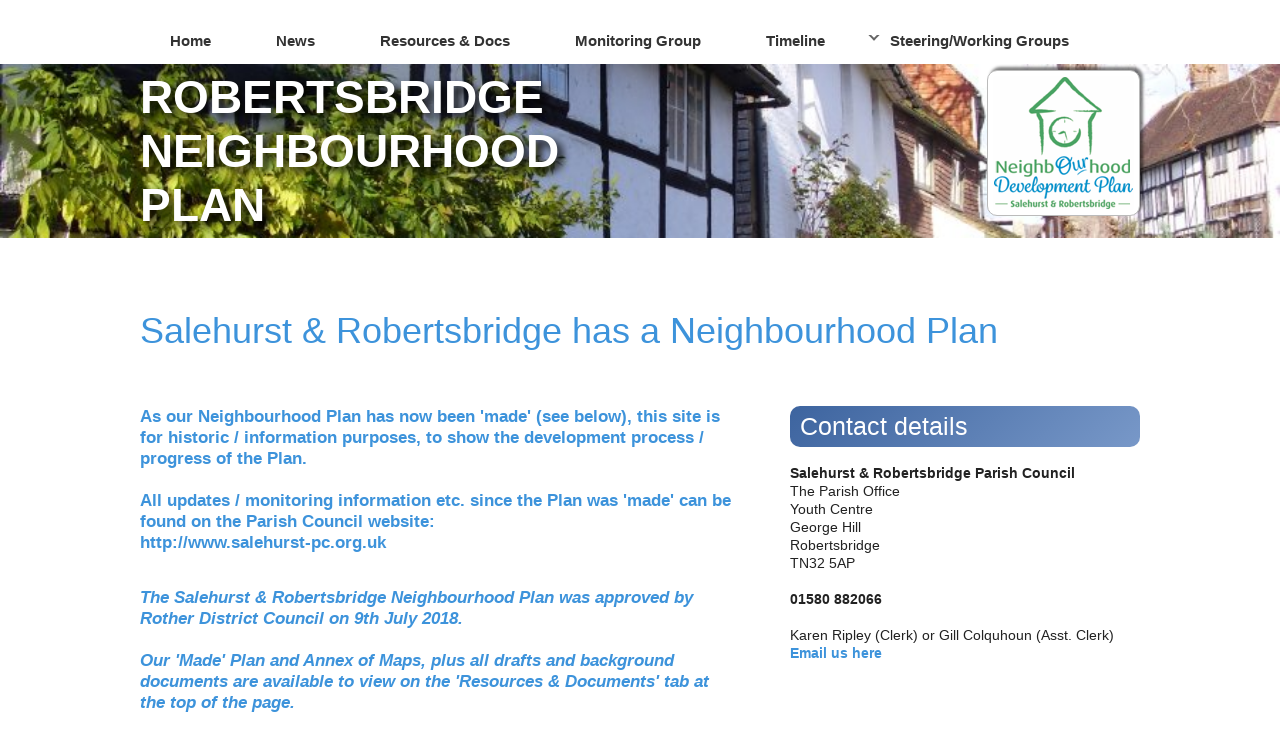

--- FILE ---
content_type: text/html
request_url: http://robertsbridgeneighbourhoodplan.org.uk/index.asp
body_size: 3074
content:

<!DOCTYPE html>
<html lang="en">
<head>
<!-- template9 - home -->
<!-- Core 2.7 - generated by Karen, 25/09/2019 13:45:31 -->
<title>Robertsbridge and Salehurst Neighbourhood Plan</title>
<meta name="description" content="The official website for the Robertsbridge Neighbourhood Plan" />
<meta name="keywords" content="Robertsbridge Neighbourhood Plan" />

<meta http-equiv="Content-Type" content="text/html; charset=UTF-8" />

<script type="text/javascript" src="http://ajax.googleapis.com/ajax/libs/jquery/1.3.2/jquery.min.js"></script>
<script type="text/javascript" src="js/animatedcollapse.js">
/*
Animated Collapsible DIV v2.4- Dynamic Drive DHTML code library (www.dynamicdrive.com)
This notice MUST stay intact for legal use
Visit Dynamic Drive at http://www.dynamicdrive.com/ for this script and 100s more
*/
</script>
<script type="text/javascript">
/* <![CDATA[ */
for (var i=1; i<100; i++)
{
	animatedcollapse.addDiv('events'+i, 'fade=1')
	animatedcollapse.addDiv('news'+i, 'fade=1')
}

animatedcollapse.ontoggle=function($, divobj, state){ //fires each time a DIV is expanded/contracted
	//$: Access to jQuery
	//divobj: DOM reference to DIV being expanded/ collapsed. Use "divobj.id" to get its ID
	//state: "block" or "none", depending on state
}
animatedcollapse.init()
/* ]]> */
</script>
<script type="text/javascript" src="http://ajax.googleapis.com/ajax/libs/jquery/1.3.2/jquery.min.js"></script>
<script type="text/javascript" src="js/scrolltopcontrol.js">
/*
Scroll To Top Control script- (c) Dynamic Drive DHTML code library (www.dynamicdrive.com)
This notice MUST stay intact for legal use
Visit Project Page at http://www.dynamicdrive.com for full source code
*/
</script>



<meta name="viewport" content="width=device-width, initial-scale=1" />

<link href="css/base.css" type="text/css" rel="stylesheet" />
<link href="css/primary_2019_05_02.css" type="text/css" rel="stylesheet" />
<link href="css/nav.css" type="text/css" rel="stylesheet" />
<link href="css/usertable.css" type="text/css" rel="stylesheet" />
<link href="css/print.css" type="text/css" rel="stylesheet" media="print" />

<!--[if lte IE 8]>
<link href="css/ie8.css" type="text/css" rel="stylesheet" />
<![endif]-->

<script type="text/javascript" src="js/basic.js"></script>

<script type="text/javascript" src="http://ajax.googleapis.com/ajax/libs/jquery/1.4.2/jquery.min.js"></script>
<script type="text/javascript" src="js/jquery.magnifier.js">
/* was 1.3.2
jQuery Image Magnify- (c) Dynamic Drive DHTML code library (www.dynamicdrive.com)
This notice MUST stay intact for legal use
Visit Dynamic Drive at http://www.dynamicdrive.com/ for this script and 100s more

Edit jquery.magnifier.js to change the border of the magnified image.

This module likes to go last in the head or it may not work!

*/
</script>
<link rel="stylesheet" href="lightbox/lightbox.css" type="text/css" media="screen" />
<script src="lightbox/js/prototype.js" type="text/javascript"></script>
<script src="lightbox/js/scriptaculous.js?load=effects,builder" type="text/javascript"></script>
<script src="lightbox/js/lightbox.js" type="text/javascript"></script>




</head>

<body id="pageid_index" class="template9">
<div class="nav container">
	<div id="glass"><a href="search.asp"></a></div>
	<input type="checkbox" id="togglemenu">
	<label for="togglemenu" class="togglemenu"></label>
	<input type="radio" id="p0" name="mainmenu">
	<input type="radio" id="p1" name="mainmenu">
	<input type="radio" id="p2" name="mainmenu">
	<input type="radio" id="p3" name="mainmenu">
	<input type="radio" id="p4" name="mainmenu">
	<input type="radio" id="p5" name="mainmenu">
	<input type="radio" id="p6" name="mainmenu">
	<label for="p0" id="closemenu"></label>
	<ul>
		<li class='empty'><a href='index.asp'>Home</a></li>
		<li class='empty'><a href='news.asp'>News</a></li>
		<li class='empty'><a href='resources.asp'>Resources &amp; Docs</a></li>
		<li class='empty'><a href='monitoring_group.asp'>Monitoring Group</a></li>
		<li class='empty'><a href='neighbourhood_plan_timeline.asp'>Timeline</a></li>
		<li id='li1' class='dropdown'><label for='p1' class='opentop'>Steering/Working Groups</label><label for='p0' class='closetop'></label>
			<div><ul>
				<li><a href='steering_group.asp'><b>Steering Group</b></a></li>
				<li><a href='economy_working_group.asp'>Economy Working Group</a></li>
				<li><a href='education_working_group.asp'>Education Working Group</a></li>
				<li><a href='environment_working_group.asp'>Environment Working Group</a></li>
				<li><a href='housing_working_group.asp'>Housing Working Group</a></li>
				<li><a href='infrastructure_working_group.asp'>Infrastructure Working Group</a></li>
				<li><a href='leisure_working_group.asp'>Leisure Working Group</a></li>
				<li><a href='uth_voice.asp'>Uth Voice</a></li>
			</ul></div>
		</li>
		<li class='empty handheld-only'><a href='search.asp'>Search</a></li>

	</ul>
</div>
<div id="headline">
	<div class="container">
		<div class="panel-left">
			<h1>Robertsbridge Neighbourhood Plan</h1>
		</div>
		<div class="panel-right">
			<img src="files/general/robertsbridge-neighbourhood-plan-logo.gif" alt="Robertsbridge Neighbourhood Plan" />
		</div>
	</div>
</div>


<div id="section1">
	<div class="container">
<!--[if lte IE 8]>         
	<div class="msgstyle3">You are using an obsolete browser that is not supported by this website. 
		If the menu system does not work you can navigate the site using the sitemap shown at the base of every page.</div>      
<![endif]-->         

		<h2>
Salehurst &amp; Robertsbridge has a Neighbourhood Plan
		</h2>
		<div class="panel-left">
<h5><b> As our Neighbourhood Plan has now been 'made' (see below), this site is for historic / information purposes, to show the development process / progress of the Plan.
<br /><br />All updates / monitoring information etc. since the Plan was 'made' can be found on the Parish Council website:
<br /><a class="ext" onclick="target='_blank';" href="http://www.salehurst-pc.org.uk">http://www.salehurst-pc.org.uk</a> </b></h5>
<p>&nbsp;</p>
<p>&nbsp;</p>
<h5><b><i>The Salehurst &amp; Robertsbridge Neighbourhood Plan was approved by Rother District Council on 9th July 2018.
<br /><br />Our 'Made' Plan and Annex of Maps, plus all drafts and background documents are available to view on the 'Resources &amp; Documents' tab at the top of the page.</i></b></h5>
<p>&nbsp;</p>
<p>&nbsp;</p>

		</div>
		<div class="panel-right">
<!-- This template is used for including text in multiple pages. -->
<!-- Do not remove these comments. -->
<!-- template10 - plain text -->
<h3>Contact details</h3>
<p>&nbsp;</p>
<p><b>Salehurst &amp; Robertsbridge Parish Council</b></p>
<p>The Parish Office</p>
<p>Youth Centre</p>
<p>George Hill</p>
<p>Robertsbridge</p>
<p>TN32 5AP</p>
<p>&nbsp;</p>
<p><b>01580 882066</b></p>
<p>&nbsp;</p>
<p>Karen Ripley (Clerk) or Gill Colquhoun (Asst. Clerk)</p>
<p><b><a class="emaillink" href="mailto:clerk@salehurst-pc.org.uk">Email us here</a></b></p>
<p>&nbsp;</p>
<p>&nbsp;</p>





<p>&nbsp;</p>
<p>&nbsp;</p>
<div class='panel-section'>

<h3>Latest News</h3>

<p>&nbsp;</p>

<h5>
Monitoring Group formed by Parish Council
</h5>

<p>&nbsp;</p>

<p>The Parish Council has formed a Monitoring Group to keep a check on the application of the Plan and progress the various actions within it.  Full details can be seen on the <a href="monitoring_group.asp">Monitoring Group</a> tab at the top of the page.</p>


</div> <!-- end of container -->

<div class='clear'></div>



		</div>
	</div>
</div>
<div id="footer">
	<p><img src="files/general/robertsbridge-neighbourhood-plan-logo.gif" alt="Robertsbridge Neighbourhood Plan" /></p>
	<ul>
		<li><a href="http://validator.w3.org/check?uri=referer" onclick="target='_blank'" title="This website adheres to HTML standards">valid HTML</a></li>
		<li><a href="http://www.pythononline.co.uk" onclick="target='_blank'" title="PythonOnline">web design</a></li>
	</ul>
	<p>We use cookies to ensure that you are given the best experience on our website.<br />If you continue to use the site, we will assume you are happy to receive all cookies from us.</p>
</div>

</body>
</html>


--- FILE ---
content_type: text/css
request_url: http://robertsbridgeneighbourhoodplan.org.uk/css/base.css
body_size: 5341
content:
/*
	13/ 2/15
	13/ 3/15	Added color #000 to msg boxes
	31/ 3/15	Restored photo_left & right
	 8/ 4/15	Restored float_left & right
	 6/ 5/15	common images moved to admin/common/images
*/

*
{
	margin: 0;
	padding: 0;
}

h1,h2,h3,h4,h5,h6
{
	font-size: 1em;
	font-weight: normal;
}

table
{
	border-collapse: collapse;
	border-spacing: 0;
}

caption,th
{
	font-weight: normal;
	text-align: left;
}

ul
{
	list-style: none;
}

img
{
	border: none;
}

.hr
{
	background-image: url(../admin/common/images/divider.gif);
	background-position: center center;
	background-repeat: no-repeat;
	height: 50px;
}

a
{
	text-decoration: none;
}

input[type="button"],
input[type="submit"]
{
	box-sizing: border-box;
	font-family: arial, verdana, sans-serif;
	font-size: 1em;
	padding: 10px 40px;
}

input[type="email"],
input[type="password"],
input[type="tel"],
input[type="text"],
select,
textarea
{
	background-image: url(../admin/common/images/bg_input.gif);
	background-repeat: repeat-x;
	border-top: 1px solid #666;
	border-left: 1px solid #666;
	border-right: 1px solid #444;
	border-bottom: 1px solid #444;
	box-sizing: border-box;
	font-family: arial, verdana, sans-serif;
	font-size: 1em;
	padding: 10px;
}

select
{
	background-color: #fcfcfc;
	font-family: arial, verdana, sans-serif;
}

textarea
{
	background-color: #fcfcfc;
	border-bottom: 1px solid #444;
	border-left: 1px solid #666;
	border-right: 1px solid #444;
	border-top: 1px solid #666;
	font-family: arial, verdana, sans-serif;
	font-size: 1em;
}

textarea:hover
{
	background-color: #FEFEFA;
}

.big
{
	font-size: 1.5em;
}

.bottom
{
	vertical-align: bottom;
}

.center
{
	text-align: center !important;
}

.clear
{
	clear: both;
}

.float_left
{
	float: left;
	margin: 0 20px 6px 0;
}

.float_right
{
	float: right;
	margin: 0 0 6px 20px;
}

.italic
{
	font-style: italic;
}

.justify
{
	text-align: justify;
}

.nowrap
{
	white-space: nowrap;
}

.right
{
	text-align: right !important;
}

.rounded
{
	border-radius: 5px;
}

.shadowed
{
	box-shadow: 3px 3px 12px rgba(0,0,0,0.4);
}

.small
{
	font-size: 0.8em;
}

.top
{
	vertical-align: top;
}

.photo
{
	background-color: #fff;
	border: 1px solid #888;
	border-left: 1px solid #ccc;
	border-top: 1px solid #ccc;
	box-shadow: 5px 5px 8px rgba(0,0,0,0.3);
	margin: 0 10px 16px 0;
	padding: 10px;

}

.photo_left
{
	background-color: #fff;
	border: 1px solid #888;
	border-left: 1px solid #ccc;
	border-top: 1px solid #ccc;
	box-shadow: 5px 5px 8px rgba(0,0,0,0.3);
	float: left;
	margin: 0 16px 8px 0;
	padding: 10px;
}

.photo_right
{
	background-color: #fff;
	border: 1px solid #888;
	border-left: 1px solid #ccc;
	border-top: 1px solid #ccc;
	box-shadow: 5px 5px 8px rgba(0,0,0,0.3);
	float: right;
	margin: 0 6px 8px 14px;
	padding: 10px;
}

.zoom
{
	background-color: #e8e8e8;
	border: 1px solid #ccc;
	color: #666;
	font-size: 0.9em;
	padding: 2px;
	text-align: center !important;
}

#dhtmltooltip
{
	background-color: #f0f0f0;
	border: 1px solid #20669C;
	color: #000;
	font-size: 0.9em;
	padding: 6px;
	position: absolute;
	text-align: center;
	visibility: hidden;
	z-index: 100;
}

.msgbox,
.msgstyle1
{
	background: #E1FFE1 url(../admin/images/tick32.png) no-repeat 10px 10px;
	border: 1px solid #00ff00;
	border-radius: 10px;
	box-shadow: 3px 3px 12px rgba(0,0,0,0.3);
	color: #000 !important;
	margin-bottom: 20px;
	padding: 20px 20px 20px 60px;
}

.errorbox,
.msgstyle2
{
	background: #FFE1E1 url(../admin/images/cross32.png) no-repeat 10px 10px;
	border: 1px solid #ff0000;
	border-radius: 10px;
	box-shadow: 3px 3px 12px rgba(0,0,0,0.3);
	color: #000 !important;
	margin-bottom: 20px;
	padding: 20px 20px 20px 60px;
}

.alertbox,
.msgstyle3
{
	background: #FFF1E1 url(../admin/images/alert32.png) no-repeat 10px 10px;
	border: 1px solid #ff8800;
	border-radius: 10px;
	box-shadow: 3px 3px 12px rgba(0,0,0,0.3);
	color: #000 !important;
	margin-bottom: 20px;
	padding: 20px 20px 20px 60px;
}

.infobox,
.msgstyle4
{
	background: #E7F1F9 url(../admin/images/info.png) no-repeat 10px 10px;
	border: 1px solid #3786C9;
	border-radius: 10px;
	box-shadow: 3px 3px 12px rgba(0,0,0,0.3);
	color: #000 !important;
	margin-bottom: 20px;
	padding: 20px 20px 20px 60px;
}

.msgstyle1 h3,
.msgstyle1 h4,
.msgstyle1 h5,
.msgstyle1 h6,
.msgstyle2 h3,
.msgstyle2 h4,
.msgstyle2 h5,
.msgstyle2 h6,
.msgstyle3 h3,
.msgstyle3 h4,
.msgstyle3 h5,
.msgstyle3 h6,
.msgstyle4 h3,
.msgstyle4 h4,
.msgstyle4 h5,
.msgstyle4 h6
{
	color: #000 !important;
}

/********** FORM DEFINITIONS **********/
form.general
{
	background: #eee;
	background: linear-gradient(#f8f8f8, #e4e4e4);
	border: 1px solid #999;
	border-radius: 10px;
	margin-bottom: 10px;
	max-width: 600px;
	padding: 1em;
}

form.general label
{
	display: block;
	padding: 12px 0 4px 0;
}

form.general input[type="email"],
form.general input[type="password"],
form.general input[type="tel"],
form.general input[type="text"],
form.general select,
form.general textarea
{
	width: 100%;
}

form.general input[type="submit"]
{
	margin-top: 20px;
}


--- FILE ---
content_type: text/css
request_url: http://robertsbridgeneighbourhoodplan.org.uk/css/primary_2019_05_02.css
body_size: 7285
content:
/*
Core
v1.1	28/ 2/15
v1.2	 6/ 3/15
v1.3	10/ 3/15
v1.4	17/ 3/15
v1.5	20/ 3/15	Social links
v1.6	 8 /4/15	Returned float_left & right to base.css
v1.7	 9/ 4/15	Renamed .fullsize to .autosize
v1.8	15/ 4/15	Reduce footer font size
v1.9	 6/ 5/15	Moved common images to admin/common/images
RNP	 7/ 5/15
*/

body
{
	color: #222;
	font-family: "century gothic", arial, sans-serif;
}

h1 /* Domain title */
{
	color: #fff;
	font-family: "arial narrow", arial, sans-serif;
	font-size: 1.7em;
	font-weight: bold;
	text-shadow: 5px 5px 8px #000;
	text-transform: uppercase;
}

h2 /* Page title */
{
	color: #3D93DB;
	font-size: 1.5em;
	margin: 0.3em 0 0.5em 0;
}

h3
{
	color: #3D93DB;
	font-size: 1.3em;
	padding-bottom: 8px;
}

.template99 h3
{
	margin-bottom: 20px;
}

h4
{
	color: #3D93DB;
	font-size: 1.2em;
	padding-bottom: 6px;
}

h5
{
	color: #3D93DB;
	font-size: 1.1em;
	padding-bottom: 2px;
}

h6
{
	font-size: 1.1em;
	padding-bottom: 2px;
}

h3 span,
h4 span,
h5 span
{
	color: #888;
	font-size: 0.75em;
}

a
{
	color: #3D93DB;
}

a:hover
{
	text-decoration: underline;
}

a.back
{
	background-image: url(../admin/common/images/back.gif);
	background-position: 29px 0;
	display: block;
	float: left;
	height: 29px;
	margin: 13px 20px 0 0;
	width: 29px;
}

a.back:hover
{
	background-position: 0 0;
}

a.ext,
a.extlink
{
	background-image: url(../admin/common/images/ext.gif);
	background-position: center right;
	background-repeat: no-repeat;
	margin-right: 2px;
	padding-right: 14px;
}

a.chainlink
{
	background-image: url(../admin/common/images/chainlink.png);
	background-position: center right;
	background-repeat: no-repeat;
	margin-right: 4px;
	padding-right: 18px;
}

a.emaillink
{
	background-image: url(../admin/common/images/emaillink.png);
	background-position: center right;
	background-repeat: no-repeat;
	margin-right: 4px;
	padding-right: 19px;
}

a.filelink
{
	background-image: url(../admin/common/images/filelink.png);
	background-position: center right;
	background-repeat: no-repeat;
	margin-right: 4px;
	padding-right: 20px;
}

/**********************************
***       SOCIAL MEDIA		***
**********************************/
#social_links
{
	position: absolute;
	right: 10px;
	top: 40px;
}

#facebook
{
	float: left;
	height: 32px;
	margin-right: 10px;
	width: 32px;
}

#twitter
{
	float: left;
	height: 32px;
	width: 32px;
}

#facebook a,
#twitter a
{
	display: block;
	height: 32px;
	width: 32px;
}

#facebook a
{
	background-image: url(../admin/common/images/icon_facebook.png);
}

#twitter a
{
	background-image: url(../admin/common/images/icon_twitter.png);
}

/**********************************
***       GENERAL CLASSES       ***
**********************************/
.container
{
	margin: auto;
	max-width: 1000px;
	padding: 0.4em;
}

.container .box
{
	background: #ECF4EC;
	background: linear-gradient(#ECF4EC, #E0ECE0);
	border: 1px solid #58C355;
	border-radius: 8px;
	overflow: hidden;
	padding: 30px 20px;
}

.container .box h3,
.container .box h4,
.container .box h5
{
	color: #222;
}

img.autosize
{
	box-sizing: border-box;
	height: 100%;
	margin-bottom: 1em;
	width: 100%;
}

/**********************************
***            HEADLINE         ***
**********************************/
#headline,
#section1
{
	font-size: 0.9em;
}

#headline
{
	clear: both;
	background-image: url(../files/general/headline_background.jpg);
	background-size: cover;
}

#headline a
{
	color: #A5C9FF;
}

#headline .container
{
	color: #fff;
	overflow: auto;
}

#headline .panel-left
{
	float: left;
	width: 50%;
}

#headline .panel-right
{
	float: right;
	text-align: right;
	width: 50%;
}

#headline .panel-right img
{
	background-color: #fff;
	border: 1px solid #bbb;
	border-radius: 10px;
	box-shadow: 3px -3px 3px rgba(0,0,0,0.5);
	height: 50%;
	max-width: 141px;
	overflow: auto;
	padding: 5px;
	width: 50%;
}

/**********************************
***            SECTION1         ***
**********************************/
#section1 h2
{
	padding: 1em 0;
}

#section1 ul
{
	list-style: disc;
	padding: 0 0 0 50px;
}

#section1 ul ul
{
	list-style: circle;
	padding: 0 0 0 30px;
}

#section1 ul li
{
	padding: 3px 0;
}

/**********************************
***            PANELS           ***
**********************************/
.panel-left,
.panel-right,
.panel-section
{
	box-sizing: border-box;
}

#section1 .panel-left,
#section1 .panel-right,
#section1 .panel-section
{
	margin-bottom: 2.5em;
}

.panel-right h3
{
	background-color: #688CC1;
	background: linear-gradient(315deg, #7898C8, #3D649F);
	border-radius: 10px;
	color: #fff;
	padding: 6px 10px;
}

.panel-right p
{
	padding-bottom: 2px;
}

.article
{
	border: 1px solid #bbb;
	border-left: none;
	border-right: none;
	border-radius: 15px;
	display: none;
	margin-top: 10px;
	overflow: auto;
	padding: 20px 5px;
}

/**********************************
***            SITEMAP          ***
**********************************/
.sitemap ul
{
	font-size: 1em;
	list-style: circle;
	padding: 0 0 0 30px;
}

.sitemap ul li
{
	padding: 5px 0;
}

.sitemap ul li a
{
	height: 1.5em;
	line-height: 1.5em;
}

.sitemap ul li a img
{
	display: none;
}

.sitemap ul ul
{
	padding-top: 5px;
}

/**********************************
***            FOOTER           ***
**********************************/
#footer
{
	background-color: #2D4973;
	background: linear-gradient(315deg, #446EAC, #2D4973);
	clear: both;
	color: #fff;
	margin-top: 30px;
	padding: 30px;
	text-align: center;
}

#footer p
{
	font-size: 0.8em;
	padding-top: 10px;
}

#footer p img
{
	background: #fff;
	border-radius: 5px;
	height: 70px;
	margin-bottom: 10px;
	padding: 5px;
	width: 67px;
}

#footer ul
{
	padding-bottom: 6px;
}

#footer li
{
	display: inline;
	padding: 0 10px;
}

#footer a
{
	color: #A3C1ED;
	font-size: 0.8em;
}

#footer a:hover
{
	color: #fff;
	text-decoration: underline;
}

/**********************************
***            MEDIA            ***
**********************************/

/********** 420 **********/
@media screen and (min-width: 420px)
{

	h1
	{
		font-size: 2.2em;
	}

}

/********** 480 **********/
@media screen and (min-width: 480px)
{

	h1
	{
		font-size: 3.2em;
	}

	#section1
	{
		padding: 1.4em;
	}

}

/********** 600 **********/
@media screen and (min-width: 600px)
{

	#headline .panel-left
	{
		float: left;
		padding-right: 2em;
		width: 50%;
	}

	#headline .panel-right
	{
		float: left;
		width: 50%;
	}

}

/********** 800 **********/
@media screen and (min-width: 800px)
{

	h2
	{
		font-size: 3em;
	}

	.template9 h2
	{
		font-size: 2.5em;
	}

	h3
	{
		font-size: 1.75em;
	}

	h4
	{
		font-size: 1.5em;
	}

	h5
	{
		font-size: 1.2em;
	}

	#section1 .panel-left
	{
		float: left;
		padding: 0 4em 0 0;
		width: 65%;
	}

	#section1 .panel-right
	{
		float: right;
		width: 35%;
	}
}


--- FILE ---
content_type: text/css
request_url: http://robertsbridgeneighbourhoodplan.org.uk/css/nav.css
body_size: 7674
content:
/***********************

NAV	v2	15/ 3/15

***********************/

#glass
{
	display: none;
	height: 48px;
	position: absolute;
	right: 2px;
	top: 0;
	width: 48px;
}

#glass a
{
	background: url(../admin/common/images/search.png) no-repeat center center;
	border: 2px solid transparent;
	border-radius: 50%;
	display: block;
	height: 100%;
	width: 100%;


	transition: 0.1s 0.1s;
	-webkit-transition: 0.1s 0.1s;
}

#glass a:hover
{
	border: 2px solid #9BC8DB;
}

.nav input,
#togglemenu
{
	left: -9999px;
	display:none;
	position: absolute;
}

.nav
{
	background: #505050;
	font: bold 15px/15px arial, sans-serif;
	margin: 0;
	position: relative;
}

.nav #closemenu
{
	display: none;
	height: 100%;
	left: 0;
	position: fixed;
	top: 0;
	width: 100%;
	z-index: 80;
}

.nav label
{
	cursor: pointer;
	display: block;
}

.nav label.togglemenu
{
	background: url(../admin/common/images/mobile_menu_icon.gif) no-repeat center center;
	color: #000;
	cursor: pointer;
	display: block;
	font: normal 22px/22px arial, sans-serif;
	height: 47px;
	position: relative;
	z-index: 100;
}

.nav ul
{
	list-style: none;
	margin: 0;
	padding: 0;
	position: relative;
	z-index: 100;
}

.nav > ul
{
	background: #555;
	clear: both; 
	max-height: 0;
	opacity: 0;
	overflow: hidden;
	width: 100%;

	transition: 1.0s; 
	-webkit-transition: 1.0s;
}

.nav ul li.empty
{
	border-top: 1px solid #fff;
}

.nav ul li.empty a
{
	border-radius: 10px 10px 0 0;
	color: #fff;
	padding: 16px 30px;
	display: block;


	transition: 0.25s; 
	-webkit-transition: 0.25s;
}

.nav ul li.empty a:hover
{
	text-decoration: none;
}

.nav ul li label
{
	display: block;
	padding: 16px 30px;
	position: relative;
}

.nav ul li label.opentop
{
	border-top: 1px solid #fff;
	color: #fff;

	transition: 0.5s; 
	-webkit-transition: 0.5s;
}

.nav ul li label span
{
	color: #fff;
	display: inline;
	margin-left: 10px;
}

.nav ul li label.closetop
{
	display: none;
	height: 48px;
	margin-top: -48px;
	padding: 0;
	width: 100%;
}

.nav > ul > li
{
	float: left;
	max-width: 100%;
	width: 100%;
}

.nav > ul > li.dropdown:before
{
	border: 2px solid #666;
	border-color: transparent #fff #fff transparent;
	content: "";
	float: left;
	height: 4px;
	left: 10px;
	margin: 5px 0 0 0;
	position: relative;
	top: 10px;
	width: 4px;
	z-index:100;
 
	transform: rotate(45deg); 
	-webkit-transform: rotate(45deg); 
	-ms-transform: rotate(45deg);
}

.nav ul > li > div
{
	max-height: 0;
	overflow: hidden;
	position: static;
	z-index:0;

	transition: 0.25s; 
	-webkit-transition: 0.25s;
}

.nav ul > li > div ul
{
	background: #333;
	display: block;
	margin: 0;
	max-width: 100%;
	padding: 0 0 0 10px;
	width: 100%;
}

.nav #togglemenu:checked ~ ul
{
	max-height: 700px;
	opacity: 1;
}

.nav #p1:checked ~ ul > li#li1 > div,
.nav #p2:checked ~ ul > li#li2 > div, 
.nav #p3:checked ~ ul > li#li3 > div, 
.nav #p4:checked ~ ul > li#li4 > div, 
.nav #p5:checked ~ ul > li#li5 > div, 
.nav #p6:checked ~ ul > li#li6 > div
{
	max-height: 500px;
	z-index: 1;

	transition: 0.25s 0.25s;
	-webkit-transition: 0.25s 0.25s;
}

.nav #p1:checked ~ ul > li#li1 > label.opentop, 
.nav #p2:checked ~ ul > li#li2 > label.opentop, 
.nav #p3:checked ~ ul > li#li3 > label.opentop,
.nav #p4:checked ~ ul > li#li4 > label.opentop,
.nav #p5:checked ~ ul > li#li5 > label.opentop,
.nav #p6:checked ~ ul > li#li6 > label.opentop
{
	background: #333;
}

.nav ul ul li a
{
	background: #555;
	border-top: 1px solid #ccc;
	color: #fff;
	display: block;
	font: normal 12px/12px arial, sans-serif;
	padding: 10px 20px;
}

.nav ul ul li.noborder a
{
	padding-top: 5px;
}

.nav ul ul li a:hover
{
	background: #333;
	text-decoration: none;
}

.nav ul > li#li1 > div, 
.nav ul > li#li2 > div, 
.nav ul > li#li3 > div, 
.nav ul > li#li4 > div, 
.nav ul > li#li5 > div, 
.nav ul > li#li6 > div
{
	transition: 1.0s; 
	-webkit-transition: 1.0s;
}

.nav #p1:checked ~ ul > li#li1 .closetop, 
.nav #p2:checked ~ ul > li#li2 .closetop, 
.nav #p3:checked ~ ul > li#li3 .closetop, 
.nav #p4:checked ~ ul > li#li4 .closetop,
.nav #p5:checked ~ ul > li#li5 .closetop,
.nav #p6:checked ~ ul > li#li6 .closetop,
.nav #p1:checked ~ #closemenu, 
.nav #p2:checked ~ #closemenu, 
.nav #p3:checked ~ #closemenu,
.nav #p4:checked ~ #closemenu,
.nav #p5:checked ~ #closemenu,
.nav #p6:checked ~ #closemenu
{
	display: block;
}

/**********************************
***            MEDIA            ***
**********************************/

/********** min 1010 **********/
@media screen and (min-width: 1010px)
{
	.handheld-only
	{
		display: none !important;
	}

	#glass
	{
		display: block;
	}

	.nav
	{
		background: transparent;
		margin: 10px auto 0 auto;
	}

	.nav label.togglemenu
	{
		display: none;
	}

	.nav > ul
	{
		background: transparent;
		max-height: none;
		opacity: 1;
		overflow: visible;
		width: auto;
	}

	.nav > ul > li:hover div
	{
		box-shadow: 6px 6px 12px rgba(0,0,0,0.5);
		max-height: 500px;
		z-index: 1;

		transition: 0.25s 0.25s;
		-webkit-transition: 0.25s 0.25s;
	}

	.nav ul li.empty a
	{
		border-radius: 10px 10px 0 0;
		color: #333;
		padding: 16px 30px;
		display: block;

		transition: 0.25s; 
		-webkit-transition: 0.25s;
	}

	.nav ul li.empty a:hover
	{
		text-decoration: none;
	}

	.nav > ul > li
	{
		margin: 0 5px 0 0;
		width: auto;
	}

	.nav > ul > li.dropdown:before
	{
		border-color: transparent #666 #666 transparent;
	}

	.nav ul > li > div
	{
		background: rgba(237,230,224,0.95);
		border-bottom-right-radius: 10px;
		border-bottom-left-radius: 10px;
		display: block;
		position: absolute;
	}

	.nav ul > li > div ul
	{
		background: transparent;
		margin: 0 2%;
		padding: 15px 0;
		vertical-align: top;
		width: auto;
	}

	.nav ul li label
	{
		border-radius: 10px 10px 0 0;
		color: #333 !important;
		cursor: pointer;
	}

	.nav ul li label.closetop
	{
		height: 75px;
		margin-top: -75px;
	}

	.nav ul ul li
	{
		border-top: 1px solid #aaa;
		padding: 1px 0;
	}

	.nav ul ul li:last-child
	{
		border-bottom: 1px solid #aaa;
	}

	.nav ul ul li a
	{
		background: transparent;
		border-top: none;
		color: #555 !important;
		display: block;
		font: normal 14px/14px arial, sans-serif;
		padding: 6px 27px;
		text-decoration: none;
		white-space: nowrap;
	}

	.nav ul ul li a:hover
	{
		background: rgb(167,160,154);
		color: #fff !important;
	}

	.nav #p1:checked ~ ul > li#li1 > div,
	.nav #p2:checked ~ ul > li#li2 > div, 
	.nav #p3:checked ~ ul > li#li3 > div, 
	.nav #p4:checked ~ ul > li#li4 > div, 
	.nav #p5:checked ~ ul > li#li5 > div, 
	.nav #p6:checked ~ ul > li#li6 > div
	{
		box-shadow: 6px 6px 12px rgba(0,0,0,0.5);
	}

	.nav #p1:checked ~ ul > li#li1 > label.opentop, 
	.nav #p2:checked ~ ul > li#li2 > label.opentop, 
	.nav #p3:checked ~ ul > li#li3 > label.opentop, 
	.nav #p4:checked ~ ul > li#li4 > label.opentop, 
	.nav #p5:checked ~ ul > li#li5 > label.opentop, 
	.nav #p6:checked ~ ul > li#li6 > label.opentop
	{
		background: rgb(231,225,218);
	}

	li#li1 > label.opentop:hover,
	li#li2 > label.opentop:hover,
	li#li3 > label.opentop:hover,
	li#li4 > label.opentop:hover,
	li#li5 > label.opentop:hover,
	li#li6 > label.opentop:hover,
	.nav > ul > li:hover label.opentop,
	.nav ul li.empty a:hover
	{
		background: #E8E1DA;
	}

} /***** End of MEDIA *****/


--- FILE ---
content_type: text/css
request_url: http://robertsbridgeneighbourhoodplan.org.uk/css/usertable.css
body_size: 2500
content:
/*
Core	v1	 2/ 3/10 Provide for cellpadding
	v2	 1/ 2/11 Increase caption size
	v3	17/ 2/11 Left align caption and give top margin
	v3.1	10/ 6/13 Add .bordered to border the table
	v3.2	23/ 5/14 Colours darkened
	v4	19/ 2/15 Added @media to make mobile friendly
*/

.usertable form
{
	padding: 10px;
}

.usertable caption
{
	font-size: 1.25em;
	padding-bottom: 4px;
}

.usertable th
{
	background-color: #B6C8E5;
	font-weight: bold;
}

.usertable tr
{
	background-color: #E0E6EE;
}

.usertable tr.odd
{
	background-color: #D3DCEB;
}

.usertable td,
.usertable th
{
	padding: 8px;
}

.usertable .padding0 td,
.usertable .padding0 th
{
	padding: 0px;
}

.usertable .padding1 td,
.usertable .padding1 th
{
	padding: 1px;
}

.usertable .padding2 td,
.usertable .padding2 th
{
	padding: 2px;
}

.usertable .padding3 td,
.usertable .padding3 th
{
	padding: 3px;
}

.usertable .padding4 td,
.usertable .padding4 th
{
	padding: 4px;
}

.usertable .padding5 td,
.usertable .padding5 th
{
	padding: 5px;
}

.usertable .padding6 td,
.usertable .padding6 th
{
	padding: 6px;
}

.usertable .padding7 td,
.usertable .padding7 th
{
	padding: 7px;
}

.usertable .padding8 td,
.usertable .padding8 th
{
	padding: 8px;
}

.usertable .padding9 td,
.usertable .padding9 th
{
	padding: 9px;
}

.usertable .cellspacing1 td,
.usertable .cellspacing1 th
{
	border: 1px solid #799FD9;
}

.norowbgcolor tr,
.norowbgcolor tr.odd
{
	background-color: transparent;
}

.usertable table.cellspacing0,
.usertable .cellspacing0 td,
.usertable .cellspacing0 th
{
	border: none;
}

.bordered table
{
	border: 1px solid #799FD9 !important;
}

.planapp .usertable td
{
	vertical-align: top;
}

/********** 800 **********/
@media screen and (max-width: 799px)
{
	.usertable table
	{
		width: 100%;
	}

	.usertable thead
	{
		display: none;
	}

      	.usertable table tr
	{
		border-bottom: 3px solid #fff !important;
	}

      	.usertable table tr td
	{
		border: 0 !important;
		display: block;
		padding: 6px 4px 6px 31% !important;
		position: relative;
	}

	.usertable table tr td:before
	{
		background: #B6C8E5;
		border-right: 2px solid transparent;
		bottom: 0;
		content: attr(data-th);
		display: inline-block;
		font-weight: bold;
		left: 0;
		max-height: 100%;
		padding-left: 4px;
		padding-top: 6px;
		position: absolute;
		top: 0;
		width: 27%;
	}
}

--- FILE ---
content_type: text/css
request_url: http://robertsbridgeneighbourhoodplan.org.uk/css/print.css
body_size: 725
content:
/* 21/10/13 */
body
{
	background: #fff !important;
	color: #000 !important;
}

.nav,
#footer
{
	display: none !important;
}

a,
h1,
h2,
h3,
h4,
h5,
p
{
	color: #000 !important;
	font-weight: normal !important;
}

h1
{
	font-size: 24pt !important;
}

h2
{
	font-size: 20pt !important;
}

h3
{
	font-size: 16pt !important;
}

h4
{
	font-size: 14pt !important;
}

h5
{
	font-size: 12pt !important;
}

p
{
	font-size: 11pt !important;
}

#headline,
#section1,
#headline .container,
#section1 .container
{
	background: none !important;
	border: none !important;
	box-shadow: none !important;
	margin: 0;
	padding: 0;
}

#section1
{
	width: 87% !important;
}


--- FILE ---
content_type: application/x-javascript
request_url: http://robertsbridgeneighbourhoodplan.org.uk/js/jquery.magnifier.js
body_size: 6442
content:
/* jQuery Image Magnify script v1.1
* This notice must stay intact for usage 
* Author: Dynamic Drive at http://www.dynamicdrive.com/
* Visit http://www.dynamicdrive.com/ for full source code

* Nov 16th, 09 (v1.1): Adds ability to dynamically apply/reapply magnify effect to an image, plus magnify to a specific width in pixels.
* Feb 8th, 11 (v1.11): Fixed bug that caused script to not work in newever versions of jQuery (ie: v1.4.4)
* 2bit made 1px grey border into 3px black - search for "3px solid black"
*/

jQuery.noConflict()

jQuery.imageMagnify={
	dsettings: {
		magnifyby: 3, //default increase factor of enlarged image
		duration: 500, //default duration of animation, in millisec
		imgopacity: 0.2 //opacify of original image when enlarged image overlays it
 	},
	cursorcss: 'url(admin/common/images/magnify.cur), -moz-zoom-in', //Value for CSS's 'cursor' attribute, added to original image
	zIndexcounter: 100,

	refreshoffsets:function($window, $target, warpshell){
		var $offsets=$target.offset()
		var winattrs={x:$window.scrollLeft(), y:$window.scrollTop(), w:$window.width(), h:$window.height()}
		warpshell.attrs.x=$offsets.left //update x position of original image relative to page
		warpshell.attrs.y=$offsets.top
		warpshell.newattrs.x=winattrs.x+winattrs.w/2-warpshell.newattrs.w/2
		warpshell.newattrs.y=winattrs.y+winattrs.h/2-warpshell.newattrs.h/2
		if (warpshell.newattrs.x<winattrs.x+5){ //no space to the left?
			warpshell.newattrs.x=winattrs.x+5	
		}
		else if (warpshell.newattrs.x+warpshell.newattrs.w > winattrs.x+winattrs.w){//no space to the right?
			warpshell.newattrs.x=winattrs.x+5
		}
		if (warpshell.newattrs.y<winattrs.y+5){ //no space at the top?
			warpshell.newattrs.y=winattrs.y+5
		}
	},

	magnify:function($, $target, options){
		var setting={} //create blank object to store combined settings
		var setting=jQuery.extend(setting, this.dsettings, options)
		var attrs=(options.thumbdimensions)? {w:options.thumbdimensions[0], h:options.thumbdimensions[1]} : {w:$target.outerWidth(), h:$target.outerHeight()}
		var newattrs={}
		newattrs.w=(setting.magnifyto)? setting.magnifyto : Math.round(attrs.w*setting.magnifyby)
		newattrs.h=(setting.magnifyto)? Math.round(attrs.h*newattrs.w/attrs.w) : Math.round(attrs.h*setting.magnifyby)
		$target.css('cursor', jQuery.imageMagnify.cursorcss)
		if ($target.data('imgshell')){
			$target.data('imgshell').$clone.remove()
			$target.css({opacity:1}).unbind('click.magnify')
		}	
		var $clone=$target.clone().css({position:'absolute', left:0, top:0, visibility:'hidden', border:'3px solid black', cursor:'pointer'}).appendTo(document.body)
		$clone.data('$relatedtarget', $target) //save $target image this enlarged image is associated with
		$target.data('imgshell', {$clone:$clone, attrs:attrs, newattrs:newattrs})
		$target.bind('click.magnify', function(e){ //action when original image is clicked on
			var $this=$(this).css({opacity:setting.imgopacity})
			var imageinfo=$this.data('imgshell')
			jQuery.imageMagnify.refreshoffsets($(window), $this, imageinfo) //refresh offset positions of original and warped images
			var $clone=imageinfo.$clone
			$clone.stop().css({zIndex:++jQuery.imageMagnify.zIndexcounter, left:imageinfo.attrs.x, top:imageinfo.attrs.y, width:imageinfo.attrs.w, height:imageinfo.attrs.h, opacity:0, visibility:'visible', display:'block'})
			.animate({opacity:1, left:imageinfo.newattrs.x, top:imageinfo.newattrs.y, width:imageinfo.newattrs.w, height:imageinfo.newattrs.h}, setting.duration,
			function(){ //callback function after warping is complete
				//none added		
			}) //end animate
		}) //end click
		$clone.click(function(e){ //action when magnified image is clicked on
			var $this=$(this)
			var imageinfo=$this.data('$relatedtarget').data('imgshell')
			jQuery.imageMagnify.refreshoffsets($(window), $this.data('$relatedtarget'), imageinfo) //refresh offset positions of original and warped images
			$this.stop().animate({opacity:0, left:imageinfo.attrs.x, top:imageinfo.attrs.y, width:imageinfo.attrs.w, height:imageinfo.attrs.h},  setting.duration,
			function(){
				$this.hide()
				$this.data('$relatedtarget').css({opacity:1}) //reveal original image
			}) //end animate
		}) //end click
	}
};

jQuery.fn.imageMagnify=function(options){
	var $=jQuery
	return this.each(function(){ //return jQuery obj
		var $imgref=$(this)
		if (this.tagName!="IMG")
			return true //skip to next matched element
		if (parseInt($imgref.css('width'))>0 && parseInt($imgref.css('height'))>0 || options.thumbdimensions){ //if image has explicit width/height attrs defined
			jQuery.imageMagnify.magnify($, $imgref, options)
		}
		else if (this.complete){ //account for IE not firing image.onload
			jQuery.imageMagnify.magnify($, $imgref, options)
		}
		else{
			$(this).bind('load', function(){
				jQuery.imageMagnify.magnify($, $imgref, options)
			})
		}
	})
};

jQuery.fn.applyMagnifier=function(options){ //dynamic version of imageMagnify() to apply magnify effect to an image dynamically
	var $=jQuery
	return this.each(function(){ //return jQuery obj
		var $imgref=$(this)
		if (this.tagName!="IMG")
			return true //skip to next matched element
		
	})	

};


//** The following applies the magnify effect to images with class="magnify" and optional "data-magnifyby" and "data-magnifyduration" attrs
//** It also looks for links with attr rel="magnify[targetimageid]" and makes them togglers for that image

jQuery(document).ready(function($){
	var $targets=$('.magnify')
	$targets.each(function(i){
		var $target=$(this)
		var options={}
		if ($target.attr('data-magnifyto'))
			options.magnifyto=parseFloat($target.attr('data-magnifyto'))
		if ($target.attr('data-magnifyby'))
			options.magnifyby=parseFloat($target.attr('data-magnifyby'))
		if ($target.attr('data-magnifyduration'))
			options.duration=parseInt($target.attr('data-magnifyduration'))
		$target.imageMagnify(options)
	})
	var $triggers=$('a[rel^="magnify["]')
	$triggers.each(function(i){
		var $trigger=$(this)
		var targetid=$trigger.attr('rel').match(/\[.+\]/)[0].replace(/[\[\]']/g, '') //parse 'id' from rel='magnify[id]'
		$trigger.data('magnifyimageid', targetid)
		$trigger.click(function(e){
			$('#'+$(this).data('magnifyimageid')).trigger('click.magnify')
			e.preventDefault()
		})
	})
})



--- FILE ---
content_type: application/x-javascript
request_url: http://robertsbridgeneighbourhoodplan.org.uk/js/basic.js
body_size: 3951
content:
function trim(text)
{
var trimmed

	trimmed = text
	if (trimmed.length == 0)
	{
		return trimmed
	}

	while (trimmed.charAt(trimmed.length - 1) == ' ')
	{
		trimmed = trimmed.substr(0, trimmed.length - 1)
	}

	while (trimmed.charAt(0) == ' ')
	{
		trimmed = trimmed.substr(1)
	}

	return trimmed
}

function ValidateEmail(sInput)
{
var ch;
var CountAts = 0;
var CountDots = 0;
var i;

	if (sInput.length < 5)
	{
		alert("Email address invalid:\n" + sInput + "\n\nInsufficient characters to be an email address");
		return false;
	}
      	
	sInput = sInput.toLowerCase();

	for (i = 0;  i < sInput.length;  i++)
	{
		ch = sInput.charCodeAt(i);
		// 97-112 a-z  48-57 0-9 38& 45_ 46. 64@ 95-
		if ((ch >= 97 && ch <= 122) || (ch >= 48 && ch <= 57) || ch == 38 || ch == 45 || ch == 46 || ch == 64 || ch == 95)
		{
			if (ch == 64)
			{
				CountAts++;
				if (i == 0 || i == (sInput.length - 1))
				{
					alert("Email address invalid:\n" + sInput + "\n\nAn email address cannot start or end with the @ symbol");
				return false;
				}
				if (sInput.charCodeAt(i - 1) == 46)
				{
					alert("Email address invalid:\n" + sInput + "\n\nImproper use of dots and @ symbol");
				return false;
				}
			}
			if (ch == 46)
			{
				CountDots++;
				if (i == 0 || i == (sInput.length - 1))
				{
					alert("Email address invalid:\n" + sInput + "\n\nAn email address cannot start or end with a dot");
				return false;
				}
				if (sInput.charCodeAt(i - 1) == 46 || sInput.charCodeAt(i - 1) == 64)
				{
					alert("Email address invalid:\n" + sInput + "\n\nImproper use of dots and/or @ symbol");
				return false;
				}
			}
		}
		else
		{
			alert("Email address invalid:\n" + sInput + "\n\nDisallowed characters: only letters, numbers and @._-& characters are permitted");
			return false;
		}
	}

	if (CountAts != 1)
	{
		alert("Email address invalid:\n" + sInput + "\n\nAn email address must contain exactly one @ symbol");
		return false;
	}

	if (sInput.substring(0, 4) == "www.")
	{
		alert("Your appear to be confusing your email address with a web address, by starting it with www.\n\nPlease remove the www and try again.");
		return false;
	}

	if (CountDots == 0)
	{
		alert("Email address invalid:\n" + sInput + "\n\nAn email address must contain at least one dot")
		return false;
	}

      return true;

}

//=======================================================================
function ValidatePlainText(t, bAllowSpaces, sFieldName)
{
var ch
var msg

	t = t.toLowerCase()

	for (i = 0;  i < t.length;  i++)
	{
		ch = t.charCodeAt(i)
		// 97-112 a-z  48-57 0-9
		if ((ch >= 97 && ch <= 122) || (ch >= 48 && ch <= 57) || (ch == 32 && bAllowSpaces == true))
		{
		}
		else
		{
			msg = sFieldName + " can only contain letters and numbers"
			if (bAllowSpaces == true)
			{
				msg = msg + " and spaces"
			}
			alert(msg)
			return false
		}
	}

	return true
}

//=======================================================================
function ValidateURL(checkStr)
{
var ch;

	if (checkStr.length < 7)
	{
		alert ("Please enter a valid URL, e.g. www.mycompany.co.uk");
		return false;
	}
      	
	checkStr = checkStr.toLowerCase();

	for (i = 0;  i < checkStr.length;  i++)
	{
		ch = checkStr.charCodeAt(i);
		// 97-112 a-z  48-57 0-9 45- 46. 47/ 58: 95_
		if ((ch >= 97 && ch <= 122) || (ch >= 48 && ch <= 57) || ch == 45 || ch == 46 || ch == 47 || ch == 58 || ch == 95)
		{
		}
		else
		{
			alert("Your www entry contains illegal characters - please retry");
			return false;
		}
	}

	if (checkStr.substring(0, 4) != "www." && checkStr.substring(0, 7) != "http://")
	{
		return (confirm("Your web address does not begin with 'www.' nor 'http://'.\n\nIf you are sure your entry is correct, click Ok otherwise click Cancel and try again."));
	}
		
      return true;
}
